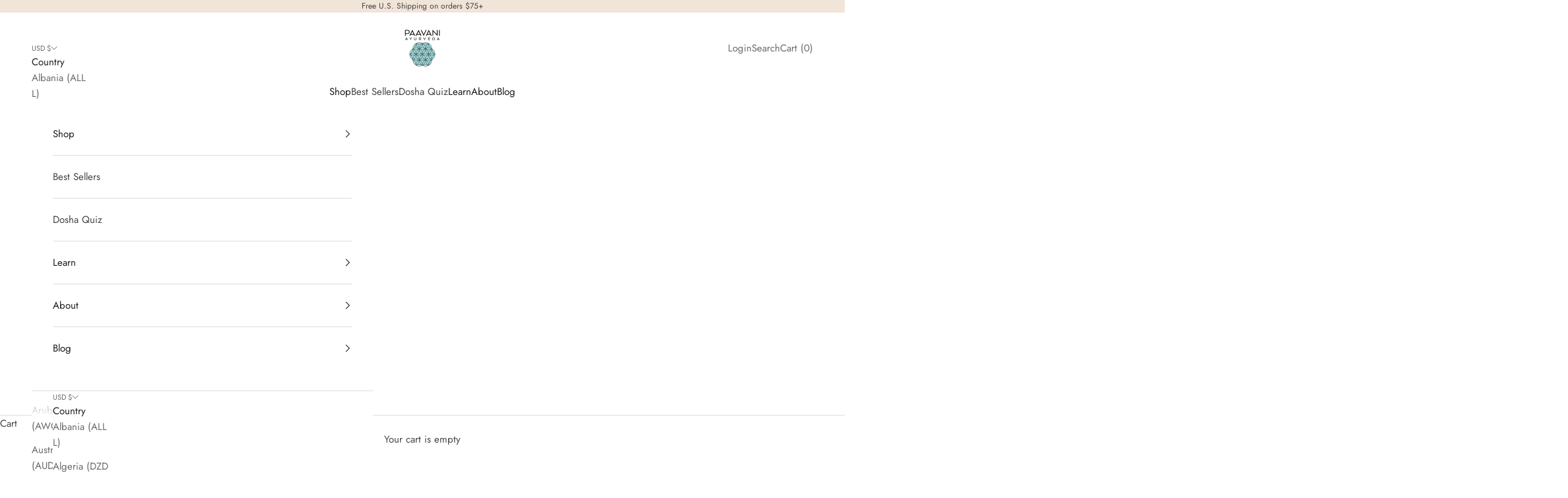

--- FILE ---
content_type: text/css
request_url: https://paavaniayurveda.com/cdn/shop/t/21/assets/simply-insurance.css?v=91842928345918581941730942828
body_size: 84
content:
.insurance-side-cart{margin:15px 0}@media screen and (max-width: 767px){.insurance-side-cart .simply-insurance .header-wrap h3{margin-bottom:25px}}.insurance-side-cart p{position:absolute;top:15px!important;left:15px!important}@media screen and (max-width: 767px){.insurance-side-cart p{font-size:12px;top:20px!important;left:20px!important}}.simply-insurance{position:relative;margin:15px 0}.simply-insurance.loaded{display:block}.simply-insurance input{display:none}.simply-insurance .switch{display:inline-block;position:relative;width:50px;height:26px;border-radius:20px;background:#dfd9ea;transition:background .28s cubic-bezier(.4,0,.2,1);vertical-align:middle;cursor:pointer}.simply-insurance .switch:before{content:"";position:absolute;top:1px;left:2px;width:22px;height:22px;background:#fafafa;border-radius:50%;transition:left .28s cubic-bezier(.4,0,.2,1),background .28s cubic-bezier(.4,0,.2,1),box-shadow .28s cubic-bezier(.4,0,.2,1)}.simply-insurance .switch:active:before{box-shadow:0 2px 8px #00000047,0 0 0 20px #8080801a}.simply-insurance input:checked+.switch{background:#72da67}.simply-insurance input:checked+.switch:before{left:27px;background:#fff}.simply-insurance input:checked+.switch:active:before{box-shadow:0 2px 8px #00000047,0 0 0 20px #00968833}.simply-insurance p{position:absolute;top:25px;right:55px}.simply-insurance.cart-page{max-width:400px;padding:15px 0;margin-left:auto}.simply-insurance.cart-page .header-wrap{display:-webkit-box;display:-moz-box;display:-ms-flexbox;display:-webkit-flex;display:flex;-webkit-box-align:center;-webkit-flex-align:center;-ms-flex-align:center;-webkit-align-items:center;align-items:center}.simply-insurance.cart-page .header-wrap h3{padding-right:5px;font-size:18px}.simply-insurance.cart-page .switch-button #cart-insurance-input{display:none}.simply-insurance .header-wrap{line-height:1!important;position:relative}.simply-insurance .header-wrap h3{cursor:pointer;font-weight:700;font-size:14px;line-height:1!important;display:inline-block;margin-left:17px!important}.simply-insurance .header-wrap .switch-button{float:right;margin-left:10px!important}.simply-insurance .header-wrap .switch-button .switch{box-shadow:inset 0 0 5px #0006}@media screen and (max-width: 767px){.simply-insurance .header-wrap .switch-button{margin-bottom:20px}}.simply-insurance .header-wrap .switch-button [type=checkbox]:checked+label:last-child{background:#00d084}.simply-insurance .header-wrap .switch-button [type=checkbox]:checked+label:last-child:before{transform:translate(24px)}.simply-insurance .header-wrap .switch-button label:last-child:before{left:2px;top:2px;width:22px;height:22px;background:#e8e9ed;border-radius:50%;z-index:1;transition:transform .3s}.simply-insurance .header-wrap .switch-button label:last-child:before,.simply-insurance .header-wrap .switch-button label:last-child:after{content:"";position:absolute}.simply-insurance .header-wrap .switch-button [type=checkbox]:checked+label:last-child:after{width:14px;height:14px;left:8px;background-image:url(https://s3-us-west-2.amazonaws.com/s.cdpn.io/162656/checkmark-switcher.svg);background-size:14px 14px}.simply-insurance .header-wrap .switch-button label:last-child:after{top:50%;right:8px;width:12px;height:12px;transform:translateY(-50%);background:url(https://s3-us-west-2.amazonaws.com/s.cdpn.io/162656/uncheck-switcher.svg);background-size:12px 12px}.hide{display:none}
/*# sourceMappingURL=/cdn/shop/t/21/assets/simply-insurance.css.map?v=91842928345918581941730942828 */
